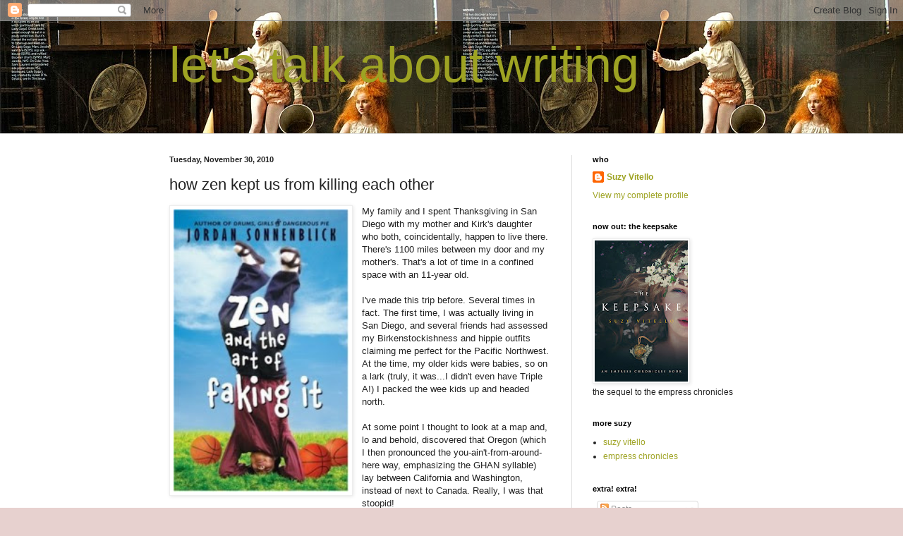

--- FILE ---
content_type: text/html; charset=UTF-8
request_url: http://www.letstalkaboutwriting.com/b/stats?style=BLACK_TRANSPARENT&timeRange=ALL_TIME&token=APq4FmBPssOArsC08llZog93UfhyVPOc_N2tsDWd1tMPLniMbQWP4VoIZ55scwAXB283WU7E72w__q15d0ejYSX-sjbMbU417A
body_size: 263
content:
{"total":831887,"sparklineOptions":{"backgroundColor":{"fillOpacity":0.1,"fill":"#000000"},"series":[{"areaOpacity":0.3,"color":"#202020"}]},"sparklineData":[[0,98],[1,52],[2,22],[3,21],[4,25],[5,22],[6,19],[7,37],[8,19],[9,28],[10,30],[11,28],[12,24],[13,27],[14,28],[15,28],[16,20],[17,29],[18,45],[19,58],[20,84],[21,80],[22,77],[23,39],[24,56],[25,80],[26,31],[27,36],[28,27],[29,8]],"nextTickMs":360000}